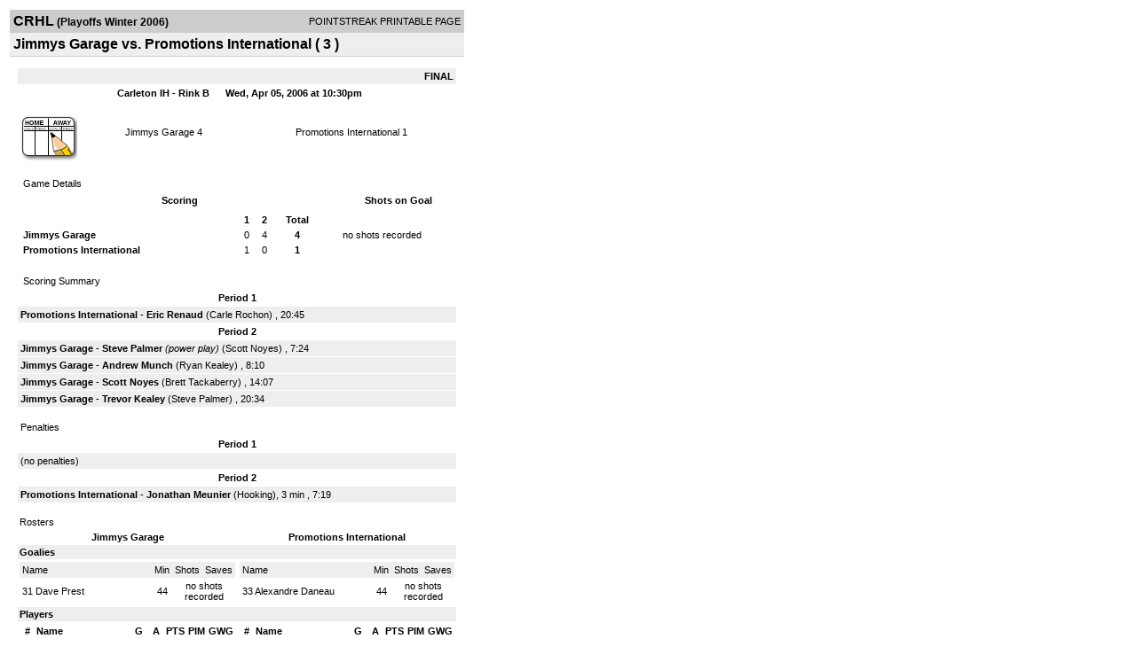

--- FILE ---
content_type: text/html; charset=UTF-8
request_url: http://d15k3om16n459i.cloudfront.net/players/print/players-boxscore.html?gameid=295660
body_size: 2639
content:
<html>
<head>
<LINK REL="STYLESHEET" HREF="/common/playersprintstylesheet.css">
</head>
<body>
<table width=518><tr><td align="center"><table width="100%" border="0" cellspacing="0" cellpadding="4">
		<tr class="headerGame">
		<td width="60%"><font class="conHeader">CRHL</font> <font class="season">(Playoffs Winter 2006)</font></td>
		<td width="40%" align="right">POINTSTREAK PRINTABLE PAGE</td>
		</tr>
		<tr class="subHeader">
		<td width="60%" colspan="2"><font class="big">
		Jimmys Garage vs. Promotions International				(
		3		)
				</td>
	</tr>
	</table>
	<table width="100%" border="0" cellspacing="0" cellpadding="0">
	<tr><td class="intshim"><img src="/images/shim.gif" width="1" height="1"></td></tr>
	</table><br>

			<table width="97%" border="0" cellspacing="1" cellpadding=3>
			<tr><td colspan="3" width="100%" class="highlightPlay" align="right">
								<b> FINAL </b>	</td></tr>
			<tr class="fields">
				<td colspan=3> &nbsp;
				Carleton IH - Rink B				&nbsp;&nbsp;&nbsp;&nbsp;
				Wed, Apr 05, 2006 at 10:30pm		</td>
		</tr>
		<tr align="center">
		  <td width="10%"><br>
							<a href="http://www.pointstreak.com/aboutus/pointstreakis-entrytype.html"><img src="/images/playersection/boxscore/gamesheeticon.gif" alt="Recorded via Pointstreak's online entry tool" border="0"></a></td>
					<td width="40%">
												<span class="boxScore">
						<a href="players-team.html?teamid=17864&seasonid=1125">Jimmys Garage</a>						4						</span> </td>
					  <td width="50%"> <span class="boxScore">
												<a href="players-team.html?teamid=37227&seasonid=1125"> Promotions International</a>						1						</span> </td>
				</tr>
</table>
			<br>
			<table width="97%" border="0" cellspacing="1" cellpadding="3" class="background">
			<tr>
				<td class="cellBoxscore" colspan=2>&nbsp;Game Details</td>
				</tr>
				<tr class="fields">
					<td width="50%">&nbsp;Scoring</td>
					<td width="25%">Shots on Goal</td>
				</tr>
				<tr>
				<td width="50%">
				<table width="340" border="0" cellpadding="2" cellspacing="1" class="background">
						  <tr align="center">
							<td>&nbsp;</td>
							<td width=\"20\" align=\"center\"><b>1</b></td><td width=\"20\" align=\"center\"><b>2</b></td><td width="50" align="center"><b>Total</b></td>						  </tr>
						  <tr align="center">
							<td align="left" nowrap> <b>
							  Jimmys Garage							  </b></td>
							<td>0</td><td>4</td><td align="center" width="50"><b>4</b></td>						  </tr>
						  <tr align="center">
							<td align="left" nowrap> <b>
							  Promotions International							  </b></td>
							<td>1</td><td>0</td><td align="center" width="50"><b>1</b></td>						  </tr>
					</table>
				    </td>
					  <td width="25%">
						no shots recorded
					</td>
				</tr>
</table>
				<br>
			<table width="97%" border="0" cellspacing="1" cellpadding="3">
			<tr>
				<td class="cellBoxscore">&nbsp;Scoring Summary</td>
				</tr>
				<tr class="fields"><td>Period 1</td></tr><tr><td class="lightGrey"><b>Promotions International</b> - <b><a href="playerpage.html?playerid=555628&seasonid=1125">Eric Renaud</a></b>  (<a href="playerpage.html?playerid=635647&seasonid=1125">Carle Rochon</a>) , 20:45<br></td></tr><tr class="fields"><td>Period 2</td></tr><tr><td class="lightGrey"><b>Jimmys Garage</b> - <b><a href="playerpage.html?playerid=261158&seasonid=1125">Steve Palmer</a></b> <i>(power play)</i>  (<a href="playerpage.html?playerid=524195&seasonid=1125">Scott Noyes</a>) , 7:24<br><tr><td class="lightGrey"><b>Jimmys Garage</b> - <b><a href="playerpage.html?playerid=261163&seasonid=1125">Andrew Munch</a></b>  (<a href="playerpage.html?playerid=527708&seasonid=1125">Ryan Kealey</a>) , 8:10<br><tr><td class="lightGrey"><b>Jimmys Garage</b> - <b><a href="playerpage.html?playerid=524195&seasonid=1125">Scott Noyes</a></b>  (<a href="playerpage.html?playerid=261165&seasonid=1125">Brett Tackaberry</a>) , 14:07<br><tr><td class="lightGrey"><b>Jimmys Garage</b> - <b><a href="playerpage.html?playerid=261166&seasonid=1125">Trevor Kealey</a></b>  (<a href="playerpage.html?playerid=261158&seasonid=1125">Steve Palmer</a>) , 20:34<br></td></tr>			</table>
<br>
				<table width="97%" border="0" cellspacing="1" cellpadding="3">
				<tr>
				<td class="cellBoxscore">Penalties</td>
				</tr>
				<tr class="fields"><td>Period 1</td></tr><tr><td class=lightGrey>(no penalties)<br></td></tr><tr class="fields"><td>Period 2</td></tr><tr><td class="lightGrey"><b>Promotions International</b> - <b><a href="playerpage.html?playerid=555632&seasonid=1125">Jonathan Meunier</a></b> (Hooking), 3 min , 7:19</td></tr></table>
<br>
 <!-- GET THE ROSTERS -->
	<table width="97%" border="0" cellspacing="1" cellpadding="2" class="background">
		<tr>
		<td colspan="2" class="cellBoxscore">Rosters</td>
		</tr>
		<tr class="fields">
			<td>Jimmys Garage</td>
			<td width="50%">Promotions International</td>
			</tr>
			<tr>
				<td colspan="2" class="highlightGoal"><b>Goalies</b></td>
			</tr>
			<tr>
				<td valign="top">
				<table width="100%" border="0" cellspacing="0" cellpadding="3">
					<tr class="lightGrey" align="center">
						<td width="160" align="left">Name</td>
						<td width="10">Min</td>
						<td>Shots</td>
						<td>Saves</td>
					</tr>
											<tr align="center">
						<td align="left">
						31						<a href="playerpage.html?playerid=261157&seasonid=1125">
						Dave Prest						</a></td>
						<td>
						44						</td>
												<td colspan=2><center> no shots recorded</center></td>
											</tr>
								</table>
		</td>
			<td width="50%" valign="top">
			<table width="100%" border="0" cellspacing="0" cellpadding="3">
			<tr align="center" class="lightGrey">
				<td width="160" align="left">Name</td>
				<td width="10">Min</td>
				<td>Shots</td>
				<td>Saves</td>
			</tr>
			<tr align="center">
				<td align="left">
				33				<a href="playerpage.html?playerid=555636&seasonid=1125">
				Alexandre Daneau				</a></td>
				<td>
				44</td>

								<td colspan=2><center> no shots recorded</center></td>
						</tr>
			</table>
</td>
</tr>
	<tr>
		<td colspan="2" class="highlightPlay"><b>Players</b></td>
	</tr>
	<tr>
		<td valign="top">
			<table cellspacing="0" cellpadding="2" border="0" width="100%">
				<tr class="fields">
					<td>#</td>
					<td align="left">Name</td>
											<td width="8%">G</td>
						<td width="8%">A</td>
						<td width="8%">PTS</td>
						<td width="8%">PIM</td>
						<td width="8%">GWG</td>
														</tr>
				<tr align="center"><td>3</td><td align="left"><a href="playerpage.html?playerid=524195&seasonid=1125">Scott Noyes</a></td><td>1</td><td>1</td><td>2</td><td>0</td><td>0</td></tr><tr class="lightGrey" align="center"><td>4</td><td align="left"><a href="playerpage.html?playerid=261158&seasonid=1125">Steve Palmer</a></td><td>1</td><td>1</td><td>2</td><td>0</td><td>0</td></tr><tr align="center"><td>7</td><td align="left"><a href="playerpage.html?playerid=261165&seasonid=1125">Brett Tackaberry</a></td><td>0</td><td>1</td><td>1</td><td>0</td><td>0</td></tr><tr class="lightGrey" align="center"><td>9</td><td align="left"><a href="playerpage.html?playerid=261161&seasonid=1125">Jamie Hollingworth</a></td><td>0</td><td>0</td><td>0</td><td>0</td><td>0</td></tr><tr align="center"><td>11</td><td align="left"><a href="playerpage.html?playerid=525083&seasonid=1125">Javier Jorge</a></td><td>0</td><td>0</td><td>0</td><td>0</td><td>0</td></tr><tr class="lightGrey" align="center"><td>14</td><td align="left"><strong><a href="playerpage.html?playerid=261163&seasonid=1125">Andrew Munch</a><strong></td><td>1</td><td>0</td><td>1</td><td>0</td><td><strong>1</strong></td></tr><tr align="center"><td>16</td><td align="left"><a href="playerpage.html?playerid=261166&seasonid=1125">Trevor Kealey</a></td><td>1</td><td>0</td><td>1</td><td>0</td><td>0</td></tr><tr class="lightGrey" align="center"><td>18</td><td align="left"><a href="playerpage.html?playerid=527708&seasonid=1125">Ryan Kealey</a></td><td>0</td><td>1</td><td>1</td><td>0</td><td>0</td></tr><tr align="center"><td>44</td><td align="left"><a href="playerpage.html?playerid=559189&seasonid=1125">Erik Thornsteinson</a></td><td>0</td><td>0</td><td>0</td><td>0</td><td>0</td></tr>		</table>		</td>
		<td valign="top" width="50%">
			<table cellspacing="0" cellpadding="2" border="0" width="100%">
				<tr class="fields">
					<td>#</td>
					<td align="left">Name</td>
											<td width="8%">G</td>
						<td width="8%">A</td>
						<td width="8%">PTS</td>
						<td width="8%">PIM</td>
						<td width="8%">GWG</td>
															</tr>
				<tr align="center"><td>7</td><td align="left"><a href="playerpage.html?playerid=555627&seasonid=1125">Tarrek Peterson</a></td><td>0</td><td>0</td><td>0</td><td>0</td><td>0</td></tr><tr class="lightGrey" align="center"><td>8</td><td align="left"><a href="playerpage.html?playerid=621307&seasonid=1125">Benoit Camiré</a></td><td>0</td><td>0</td><td>0</td><td>0</td><td>0</td></tr><tr align="center"><td>9</td><td align="left"><a href="playerpage.html?playerid=555628&seasonid=1125">Eric Renaud</a></td><td>1</td><td>0</td><td>1</td><td>0</td><td>0</td></tr><tr class="lightGrey" align="center"><td>10</td><td align="left"><a href="playerpage.html?playerid=555629&seasonid=1125">Alexandre Prefontaine</a></td><td>0</td><td>0</td><td>0</td><td>0</td><td>0</td></tr><tr align="center"><td>11</td><td align="left"><a href="playerpage.html?playerid=698985&seasonid=1125">Pat Legare</a></td><td>0</td><td>0</td><td>0</td><td>0</td><td>0</td></tr><tr class="lightGrey" align="center"><td>19</td><td align="left"><a href="playerpage.html?playerid=555631&seasonid=1125">Frederick Gates</a></td><td>0</td><td>0</td><td>0</td><td>0</td><td>0</td></tr><tr align="center"><td>21</td><td align="left"><a href="playerpage.html?playerid=555632&seasonid=1125">Jonathan Meunier</a></td><td>0</td><td>0</td><td>0</td><td>3</td><td>0</td></tr><tr class="lightGrey" align="center"><td>23</td><td align="left"><a href="playerpage.html?playerid=555633&seasonid=1125">Philippe Knight</a></td><td>0</td><td>0</td><td>0</td><td>0</td><td>0</td></tr><tr align="center"><td>39</td><td align="left"><a href="playerpage.html?playerid=635647&seasonid=1125">Carle Rochon</a></td><td>0</td><td>1</td><td>1</td><td>0</td><td>0</td></tr><tr class="lightGrey" align="center"><td>69</td><td align="left"><a href="playerpage.html?playerid=639293&seasonid=1125">Mathieu Ivanescu</a></td><td>0</td><td>0</td><td>0</td><td>0</td><td>0</td></tr>				</table>
				</td>
	</tr>
	</table>

<br>
      <table width="97%" border="0" cellspacing="1" cellpadding="2">
		<tr>
			<td class="cellBoxscore">Other facts</td>
		</tr>
		<tr>
			<td class="lightGrey">
							<strong>Referee</strong>
						<br>
			Jean-luc Lavallee,  , Yan Martel			<br>
			<br>
						<b>Scorekeeper</b><br>
			Robert Morin			<br>
			<br><b>Game Number:</b> 		</td>
	</tr>

	<tr>
		<td class="cellBoxscore"> <b>&nbsp;<font color="#FFFFFF">Game Notes</font></b></td>
	</tr>
	<tr valign="top">
		<td class="lightGrey">
			<p>
		no notes entered for this game		</p>
				</td>
	</tr>
</table>
      <br>
      <br>



<script language="javascript">
jQuery(document).ready(function() {
	jQuery.ajax({
			type: "GET",
			dataType:"jsonp",
			url: "http://node.pointstreak.com/savehit",
			data: "t=1&s=2&gameid=295660&g=1&tz=EST&seasonid=1125"
	 });
});
</script>
</td>
</tr>
</table>
<script type="text/javascript" src="/_Incapsula_Resource?SWJIYLWA=719d34d31c8e3a6e6fffd425f7e032f3&ns=1&cb=521897364" async></script></body>
</html>